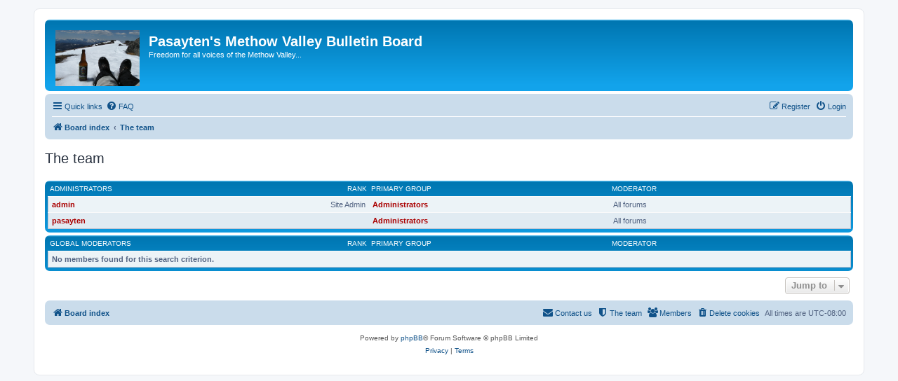

--- FILE ---
content_type: text/html; charset=UTF-8
request_url: https://chewack.com/bb/memberlist.php?mode=team&sid=66ebde8747c396a29e44e8cfbb8e2c0b
body_size: 3491
content:
<!DOCTYPE html>
<html dir="ltr" lang="en-gb">
<head>
<meta charset="utf-8" />
<meta http-equiv="X-UA-Compatible" content="IE=edge">
<meta name="viewport" content="width=device-width, initial-scale=1" />

<title>Pasayten's Methow Valley Bulletin Board - The team</title>

	<link rel="alternate" type="application/atom+xml" title="Feed - Pasayten's Methow Valley Bulletin Board" href="/bb/app.php/feed?sid=0963a8e71eecc557a7dd6d0f737f811b">			<link rel="alternate" type="application/atom+xml" title="Feed - New Topics" href="/bb/app.php/feed/topics?sid=0963a8e71eecc557a7dd6d0f737f811b">				

<!--
	phpBB style name: prosilver
	Based on style:   prosilver (this is the default phpBB3 style)
	Original author:  Tom Beddard ( http://www.subBlue.com/ )
	Modified by:
-->

<link href="./assets/css/font-awesome.min.css?assets_version=53" rel="stylesheet">
<link href="./styles/prosilver/theme/stylesheet.css?assets_version=53" rel="stylesheet">
<link href="./styles/prosilver/theme/en/stylesheet.css?assets_version=53" rel="stylesheet">




<!--[if lte IE 9]>
	<link href="./styles/prosilver/theme/tweaks.css?assets_version=53" rel="stylesheet">
<![endif]-->


<link href="./ext/david63/sitelogo/styles/prosilver/theme/site_logo_common.css?assets_version=53" rel="stylesheet" media="screen">
<link href="./ext/dmzx/topstats/styles/prosilver/theme/topstats.css?assets_version=53" rel="stylesheet" media="screen">
<link href="./ext/rmcgirr83/elonw/styles/all/theme/elonw.css?assets_version=53" rel="stylesheet" media="screen">
<link href="./ext/phpbb/ads/styles/all/theme/phpbbads.css?assets_version=53" rel="stylesheet" media="screen">



					<!-- Global site tag (gtag.js) - Google Analytics -->
		<script async src="https://www.googletagmanager.com/gtag/js?id=G-DEF69J6NWR"></script>
		<script>
			window.dataLayer = window.dataLayer || [];
			function gtag(){dataLayer.push(arguments);}
			gtag('js', new Date());

			gtag('config', 'G-DEF69J6NWR', {});
		</script>
	
</head>
<body id="phpbb" class="nojs notouch section-memberlist ltr ">


<div id="wrap" class="wrap">
	<a id="top" class="top-anchor" accesskey="t"></a>
	<div id="page-header">
		<div class="headerbar" role="banner">
					<div class="inner">

			<div id="site-description" class="site-description">
		<a id="logo" class="logo" href="./index.php?sid=0963a8e71eecc557a7dd6d0f737f811b" title="Board index">
					<span class="site_logo"></span>
				</a>
				<h1>Pasayten's Methow Valley Bulletin Board</h1>
				<p>Freedom for all voices of the Methow Valley...</p>
				<p class="skiplink"><a href="#start_here">Skip to content</a></p>
			</div>

									
			</div>
					</div>
				<div class="navbar" role="navigation">
	<div class="inner">

	<ul id="nav-main" class="nav-main linklist" role="menubar">

		<li id="quick-links" class="quick-links dropdown-container responsive-menu hidden" data-skip-responsive="true">
			<a href="#" class="dropdown-trigger">
				<i class="icon fa-bars fa-fw" aria-hidden="true"></i><span>Quick links</span>
			</a>
			<div class="dropdown">
				<div class="pointer"><div class="pointer-inner"></div></div>
				<ul class="dropdown-contents" role="menu">
					
					
											<li class="separator"></li>
													<li>
								<a href="./memberlist.php?sid=0963a8e71eecc557a7dd6d0f737f811b" role="menuitem">
									<i class="icon fa-group fa-fw" aria-hidden="true"></i><span>Members</span>
								</a>
							</li>
																			<li>
								<a href="./memberlist.php?mode=team&amp;sid=0963a8e71eecc557a7dd6d0f737f811b" role="menuitem">
									<i class="icon fa-shield fa-fw" aria-hidden="true"></i><span>The team</span>
								</a>
							</li>
																<li class="separator"></li>

									</ul>
			</div>
		</li>

				<li data-skip-responsive="true">
			<a href="/bb/app.php/help/faq?sid=0963a8e71eecc557a7dd6d0f737f811b" rel="help" title="Frequently Asked Questions" role="menuitem">
				<i class="icon fa-question-circle fa-fw" aria-hidden="true"></i><span>FAQ</span>
			</a>
		</li>
						
			<li class="rightside"  data-skip-responsive="true">
			<a href="./ucp.php?mode=login&amp;redirect=memberlist.php%3Fmode%3Dteam&amp;sid=0963a8e71eecc557a7dd6d0f737f811b" title="Login" accesskey="x" role="menuitem">
				<i class="icon fa-power-off fa-fw" aria-hidden="true"></i><span>Login</span>
			</a>
		</li>
					<li class="rightside" data-skip-responsive="true">
				<a href="./ucp.php?mode=register&amp;sid=0963a8e71eecc557a7dd6d0f737f811b" role="menuitem">
					<i class="icon fa-pencil-square-o  fa-fw" aria-hidden="true"></i><span>Register</span>
				</a>
			</li>
						</ul>

	<ul id="nav-breadcrumbs" class="nav-breadcrumbs linklist navlinks" role="menubar">
				
		
		<li class="breadcrumbs" itemscope itemtype="https://schema.org/BreadcrumbList">

			
							<span class="crumb" itemtype="https://schema.org/ListItem" itemprop="itemListElement" itemscope><a itemprop="item" href="./index.php?sid=0963a8e71eecc557a7dd6d0f737f811b" accesskey="h" data-navbar-reference="index"><i class="icon fa-home fa-fw"></i><span itemprop="name">Board index</span></a><meta itemprop="position" content="1" /></span>

											
								<span class="crumb" itemtype="https://schema.org/ListItem" itemprop="itemListElement" itemscope><a itemprop="item" href="./memberlist.php?mode=team&amp;sid=0963a8e71eecc557a7dd6d0f737f811b"><span itemprop="name">The team</span></a><meta itemprop="position" content="2" /></span>
							
					</li>

		
			</ul>

	</div>
</div>
	</div>

	
	<a id="start_here" class="anchor"></a>
	<div id="page-body" class="page-body" role="main">
		
			<script>
		var u_phpbb_ads_click = '\/bb\/app.php\/adsclick\/0';
	</script>
	
<h2 class="solo">The team</h2>

<form method="post" action="">

<div class="forumbg forumbg-table">
	<div class="inner">

	<table class="table1" id="team">
	<thead>
	<tr>
		<th class="name" data-dfn="Rank, Username"><span class="rank-img">Rank&nbsp;</span><a href="./memberlist.php?mode=group&amp;g=5&amp;sid=0963a8e71eecc557a7dd6d0f737f811b">Administrators</a></th>
		<th class="info">Primary group</th>
		<th class="info">Moderator</th>	</tr>
	</thead>
	<tbody>
	<tr class="bg1">
		<td><span class="rank-img">Site Admin</span><a href="./memberlist.php?mode=viewprofile&amp;u=2&amp;sid=0963a8e71eecc557a7dd6d0f737f811b" style="color: #AA0000;" class="username-coloured">admin</a></td>
		<td class="info">			<a style="font-weight: bold; color: #AA0000" href="./memberlist.php?mode=group&amp;g=5&amp;sid=0963a8e71eecc557a7dd6d0f737f811b">Administrators</a>
			</td>
					<td class="info">All forums</td>
			</tr>
	<tr class="bg2">
		<td><span class="rank-img"></span><a href="./memberlist.php?mode=viewprofile&amp;u=74&amp;sid=0963a8e71eecc557a7dd6d0f737f811b" style="color: #AA0000;" class="username-coloured">pasayten</a></td>
		<td class="info">			<a style="font-weight: bold; color: #AA0000" href="./memberlist.php?mode=group&amp;g=5&amp;sid=0963a8e71eecc557a7dd6d0f737f811b">Administrators</a>
			</td>
					<td class="info">All forums</td>
			</tr>
	</tbody>
	</table>

	</div>
</div>
<div class="forumbg forumbg-table">
	<div class="inner">

	<table class="table1" id="team">
	<thead>
	<tr>
		<th class="name" data-dfn="Rank, Username"><span class="rank-img">Rank&nbsp;</span><a href="./memberlist.php?mode=group&amp;g=4&amp;sid=0963a8e71eecc557a7dd6d0f737f811b">Global moderators</a></th>
		<th class="info">Primary group</th>
		<th class="info">Moderator</th>	</tr>
	</thead>
	<tbody>
	<tr class="bg1">
		<td colspan="3"><strong>No members found for this search criterion.</strong></td>
	</tr>
	</tbody>
	</table>

	</div>
</div>

</form>


<div class="action-bar actions-jump">
	
		<div class="jumpbox dropdown-container dropdown-container-right dropdown-up dropdown-left dropdown-button-control" id="jumpbox">
			<span title="Jump to" class="button button-secondary dropdown-trigger dropdown-select">
				<span>Jump to</span>
				<span class="caret"><i class="icon fa-sort-down fa-fw" aria-hidden="true"></i></span>
			</span>
		<div class="dropdown">
			<div class="pointer"><div class="pointer-inner"></div></div>
			<ul class="dropdown-contents">
																				<li><a href="./viewforum.php?f=7&amp;sid=0963a8e71eecc557a7dd6d0f737f811b" class="jumpbox-forum-link"> <span> Pasayten's Methow Valley BB (Main Page)</span></a></li>
																<li><a href="./viewforum.php?f=9&amp;sid=0963a8e71eecc557a7dd6d0f737f811b" class="jumpbox-sub-link"><span class="spacer"></span> <span>&#8627; &nbsp; General</span></a></li>
																<li><a href="./viewforum.php?f=21&amp;sid=0963a8e71eecc557a7dd6d0f737f811b" class="jumpbox-sub-link"><span class="spacer"></span> <span>&#8627; &nbsp; Fire Season</span></a></li>
																<li><a href="./viewforum.php?f=24&amp;sid=0963a8e71eecc557a7dd6d0f737f811b" class="jumpbox-sub-link"><span class="spacer"></span><span class="spacer"></span> <span>&#8627; &nbsp; 2024 Fire Season</span></a></li>
																<li><a href="./viewforum.php?f=20&amp;sid=0963a8e71eecc557a7dd6d0f737f811b" class="jumpbox-sub-link"><span class="spacer"></span><span class="spacer"></span> <span>&#8627; &nbsp; 2023 Fire Season</span></a></li>
																<li><a href="./viewforum.php?f=17&amp;sid=0963a8e71eecc557a7dd6d0f737f811b" class="jumpbox-sub-link"><span class="spacer"></span><span class="spacer"></span> <span>&#8627; &nbsp; 2022 Fire Season</span></a></li>
																<li><a href="./viewforum.php?f=5&amp;sid=0963a8e71eecc557a7dd6d0f737f811b" class="jumpbox-sub-link"><span class="spacer"></span><span class="spacer"></span> <span>&#8627; &nbsp; 2021 Fire Season</span></a></li>
																<li><a href="./viewforum.php?f=25&amp;sid=0963a8e71eecc557a7dd6d0f737f811b" class="jumpbox-sub-link"><span class="spacer"></span><span class="spacer"></span> <span>&#8627; &nbsp; 2025 Fire Season</span></a></li>
																<li><a href="./viewforum.php?f=4&amp;sid=0963a8e71eecc557a7dd6d0f737f811b" class="jumpbox-sub-link"><span class="spacer"></span> <span>&#8627; &nbsp; Politics/Economy</span></a></li>
																<li><a href="./viewforum.php?f=3&amp;sid=0963a8e71eecc557a7dd6d0f737f811b" class="jumpbox-sub-link"><span class="spacer"></span> <span>&#8627; &nbsp; Covid 19</span></a></li>
																<li><a href="./viewforum.php?f=14&amp;sid=0963a8e71eecc557a7dd6d0f737f811b" class="jumpbox-sub-link"><span class="spacer"></span> <span>&#8627; &nbsp; Local Events</span></a></li>
																<li><a href="./viewforum.php?f=13&amp;sid=0963a8e71eecc557a7dd6d0f737f811b" class="jumpbox-sub-link"><span class="spacer"></span> <span>&#8627; &nbsp; Winter Activities</span></a></li>
																<li><a href="./viewforum.php?f=10&amp;sid=0963a8e71eecc557a7dd6d0f737f811b" class="jumpbox-sub-link"><span class="spacer"></span> <span>&#8627; &nbsp; Broadband</span></a></li>
																<li><a href="./viewforum.php?f=11&amp;sid=0963a8e71eecc557a7dd6d0f737f811b" class="jumpbox-sub-link"><span class="spacer"></span> <span>&#8627; &nbsp; Jobs/Work</span></a></li>
																<li><a href="./viewforum.php?f=8&amp;sid=0963a8e71eecc557a7dd6d0f737f811b" class="jumpbox-sub-link"><span class="spacer"></span> <span>&#8627; &nbsp; Buy/Sell (with pictures)</span></a></li>
																<li><a href="./viewforum.php?f=12&amp;sid=0963a8e71eecc557a7dd6d0f737f811b" class="jumpbox-sub-link"><span class="spacer"></span> <span>&#8627; &nbsp; Lost/Found</span></a></li>
																<li><a href="./viewforum.php?f=15&amp;sid=0963a8e71eecc557a7dd6d0f737f811b" class="jumpbox-sub-link"><span class="spacer"></span> <span>&#8627; &nbsp; Religion</span></a></li>
																<li><a href="./viewforum.php?f=18&amp;sid=0963a8e71eecc557a7dd6d0f737f811b" class="jumpbox-sub-link"><span class="spacer"></span> <span>&#8627; &nbsp; MethowValley.org</span></a></li>
																<li><a href="./viewforum.php?f=22&amp;sid=0963a8e71eecc557a7dd6d0f737f811b" class="jumpbox-forum-link"> <span> Methow Valley Pool Discussion (Special Forum)</span></a></li>
																<li><a href="./viewforum.php?f=23&amp;sid=0963a8e71eecc557a7dd6d0f737f811b" class="jumpbox-forum-link"> <span> Rockhounding</span></a></li>
											</ul>
		</div>
	</div>

	</div>
			</div>


<div id="page-footer" class="page-footer" role="contentinfo">
	<div class="navbar" role="navigation">
	<div class="inner">

	<ul id="nav-footer" class="nav-footer linklist" role="menubar">
		<li class="breadcrumbs">
									<span class="crumb"><a href="./index.php?sid=0963a8e71eecc557a7dd6d0f737f811b" data-navbar-reference="index"><i class="icon fa-home fa-fw" aria-hidden="true"></i><span>Board index</span></a></span>					</li>
		
				<li class="rightside">All times are <span title="America/Vancouver">UTC-08:00</span></li>
							<li class="rightside">
				<a href="/bb/app.php/user/delete_cookies?sid=0963a8e71eecc557a7dd6d0f737f811b" data-ajax="true" data-refresh="true" role="menuitem">
					<i class="icon fa-trash fa-fw" aria-hidden="true"></i><span>Delete cookies</span>
				</a>
			</li>
							<li class="rightside" data-last-responsive="true">
					<a href="./memberlist.php?sid=0963a8e71eecc557a7dd6d0f737f811b" title="View complete list of members" role="menuitem">
						<i class="icon fa-group fa-fw" aria-hidden="true"></i><span>Members</span>
					</a>
				</li>
												<li class="rightside" data-last-responsive="true">
				<a href="./memberlist.php?mode=team&amp;sid=0963a8e71eecc557a7dd6d0f737f811b" role="menuitem">
					<i class="icon fa-shield fa-fw" aria-hidden="true"></i><span>The team</span>
				</a>
			</li>
									<li class="rightside" data-last-responsive="true">
				<a href="./memberlist.php?mode=contactadmin&amp;sid=0963a8e71eecc557a7dd6d0f737f811b" role="menuitem">
					<i class="icon fa-envelope fa-fw" aria-hidden="true"></i><span>Contact us</span>
				</a>
			</li>
			</ul>

	</div>
</div>

	<div class="copyright">
				<p class="footer-row">
			<span class="footer-copyright">Powered by <a href="https://www.phpbb.com/">phpBB</a>&reg; Forum Software &copy; phpBB Limited</span>
		</p>
						<p class="footer-row" role="menu">
			<a class="footer-link" href="./ucp.php?mode=privacy&amp;sid=0963a8e71eecc557a7dd6d0f737f811b" title="Privacy" role="menuitem">
				<span class="footer-link-text">Privacy</span>
			</a>
			|
			<a class="footer-link" href="./ucp.php?mode=terms&amp;sid=0963a8e71eecc557a7dd6d0f737f811b" title="Terms" role="menuitem">
				<span class="footer-link-text">Terms</span>
			</a>
		</p>
					</div>

	<div id="darkenwrapper" class="darkenwrapper" data-ajax-error-title="AJAX error" data-ajax-error-text="Something went wrong when processing your request." data-ajax-error-text-abort="User aborted request." data-ajax-error-text-timeout="Your request timed out; please try again." data-ajax-error-text-parsererror="Something went wrong with the request and the server returned an invalid reply.">
		<div id="darken" class="darken">&nbsp;</div>
	</div>

	<div id="phpbb_alert" class="phpbb_alert" data-l-err="Error" data-l-timeout-processing-req="Request timed out.">
		<a href="#" class="alert_close">
			<i class="icon fa-times-circle fa-fw" aria-hidden="true"></i>
		</a>
		<h3 class="alert_title">&nbsp;</h3><p class="alert_text"></p>
	</div>
	<div id="phpbb_confirm" class="phpbb_alert">
		<a href="#" class="alert_close">
			<i class="icon fa-times-circle fa-fw" aria-hidden="true"></i>
		</a>
		<div class="alert_text"></div>
	</div>
</div>

</div>

<div>
	<a id="bottom" class="anchor" accesskey="z"></a>
	</div>

<script src="./assets/javascript/jquery-3.7.1.min.js?assets_version=53"></script>
<script src="./assets/javascript/core.js?assets_version=53"></script>


<!-- Send the variables to the js file -->
<script>
	var backgroundImage		= '.\/styles\/prosilver\/theme\/images\/bg_header.gif\u003Fsid\u003D0963a8e71eecc557a7dd6d0f737f811b';
	var bannerHeight		= '100';
	var borderRadius		= '10';
	var headerColour		= '\u002312a3eb';
	var headerColour1		= '\u00236aceff';
	var headerColour2		= '\u002376b1';
	var logoCorners 		= '0px\u00200px\u00200px\u00200px';
	var logoHeight 			= '80';
	var logoWidth 			= '120';
	var overrideColour		= '\u0023000000';
	var removeHeaderBar		= '0';
	var repeatBackground	= '0';
	var responsive			= '1';
	var searchBelow			= '';
	var siteLogo 			= 'url\u0028\u0022.\/images\/epiphany.jpg\u003Fsid\u003D0963a8e71eecc557a7dd6d0f737f811b\u0022\u0029';
	var siteLogoUrl			= '.\/\u003Fsid\u003D0963a8e71eecc557a7dd6d0f737f811b';
	var siteLogoBanner		= '.\/\u003Fsid\u003D0963a8e71eecc557a7dd6d0f737f811b';
	var siteLogoCentre		= '';
	var siteLogoRemove		= '0';
	var siteLogoRight		= '';
	var siteNameSupress		= '';
	var useBackground		= '';
	var useBanner			= '';
	var useHeaderColour		= '';
	var useLogoUrl			= '';
	var useOverrideColour	= '0';
</script>



<script>
		var elonw_title = "Opens\u0020in\u0020new\u0020window";
</script>

<script src="./ext/phpbb/ads/styles/all/template/js/clicks.js?assets_version=53"></script>
<script src="./styles/prosilver/template/forum_fn.js?assets_version=53"></script>
<script src="./styles/prosilver/template/ajax.js?assets_version=53"></script>
<script src="./ext/david63/sitelogo/styles/all/template/site_logo_min.js?assets_version=53"></script>
<script src="./ext/rmcgirr83/elonw/styles/all/template/js/elonw.js?assets_version=53"></script>






</body>
<script>'undefined'=== typeof _trfq || (window._trfq = []);'undefined'=== typeof _trfd && (window._trfd=[]),_trfd.push({'tccl.baseHost':'secureserver.net'},{'ap':'cpbh-mt'},{'server':'p3plmcpnl499634'},{'dcenter':'p3'},{'cp_id':'9159023'},{'cp_cl':'8'}) // Monitoring performance to make your website faster. If you want to opt-out, please contact web hosting support.</script><script src='https://img1.wsimg.com/traffic-assets/js/tccl.min.js'></script></html>
